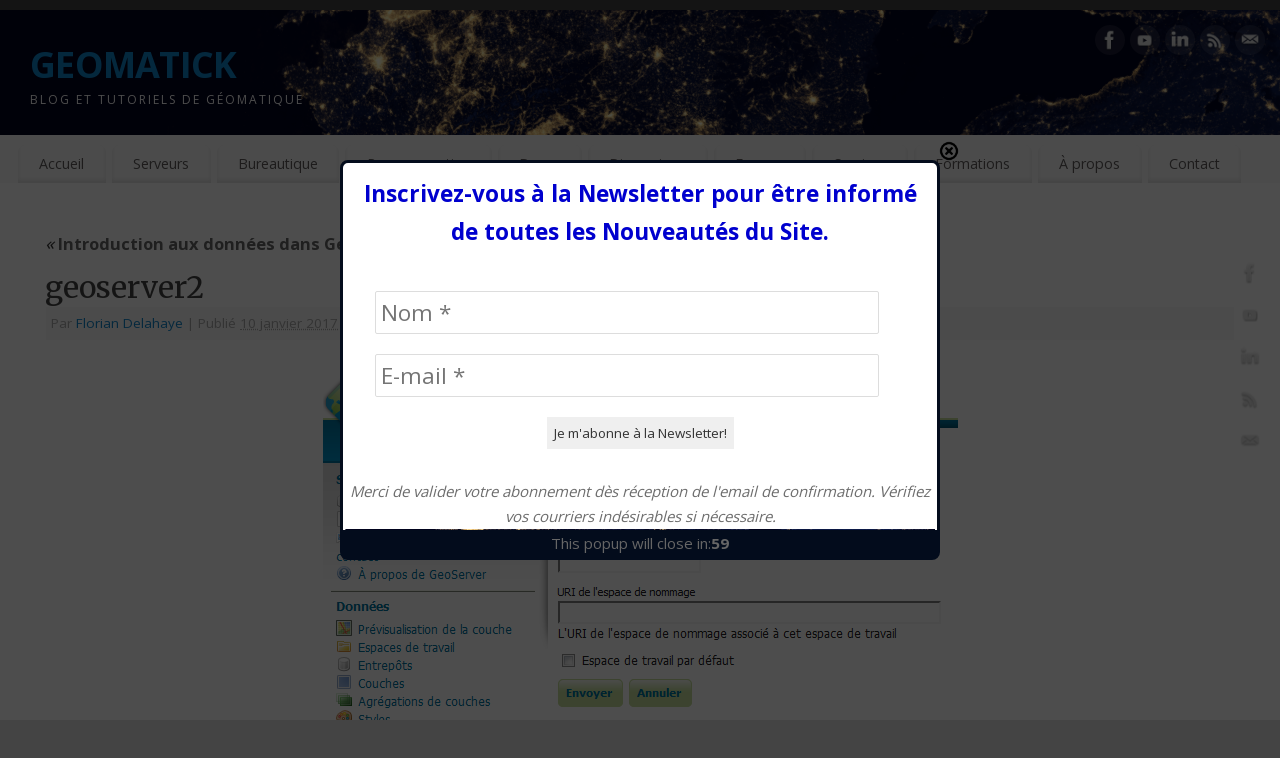

--- FILE ---
content_type: text/html; charset=utf-8
request_url: https://www.google.com/recaptcha/api2/aframe
body_size: -90
content:
<!DOCTYPE HTML><html><head><meta http-equiv="content-type" content="text/html; charset=UTF-8"></head><body><script nonce="O5_waGMltPlREfhyiEKtsw">/** Anti-fraud and anti-abuse applications only. See google.com/recaptcha */ try{var clients={'sodar':'https://pagead2.googlesyndication.com/pagead/sodar?'};window.addEventListener("message",function(a){try{if(a.source===window.parent){var b=JSON.parse(a.data);var c=clients[b['id']];if(c){var d=document.createElement('img');d.src=c+b['params']+'&rc='+(localStorage.getItem("rc::a")?sessionStorage.getItem("rc::b"):"");window.document.body.appendChild(d);sessionStorage.setItem("rc::e",parseInt(sessionStorage.getItem("rc::e")||0)+1);localStorage.setItem("rc::h",'1769740508410');}}}catch(b){}});window.parent.postMessage("_grecaptcha_ready", "*");}catch(b){}</script></body></html>

--- FILE ---
content_type: application/javascript
request_url: https://www.geomatick.com/wp-content/uploads/zzz/myjs/counternumber.min.js?ver=1.0
body_size: 99
content:
var counters=document.querySelectorAll(".counter");if(counters){var observer=new IntersectionObserver(function(b){b.forEach(function(a){if(a.isIntersecting){var c=a.target.innerText,f=Math.ceil(c/30);a.target.innerText=0;var e=function(){var d=+a.target.innerText;d<c?(a.target.innerText=Math.ceil(d+f),setTimeout(e,50)):a.target.innerText=c};e();observer.unobserve(a.target)}})},{threshold:.1});counters.forEach(function(b){observer.observe(b)})};